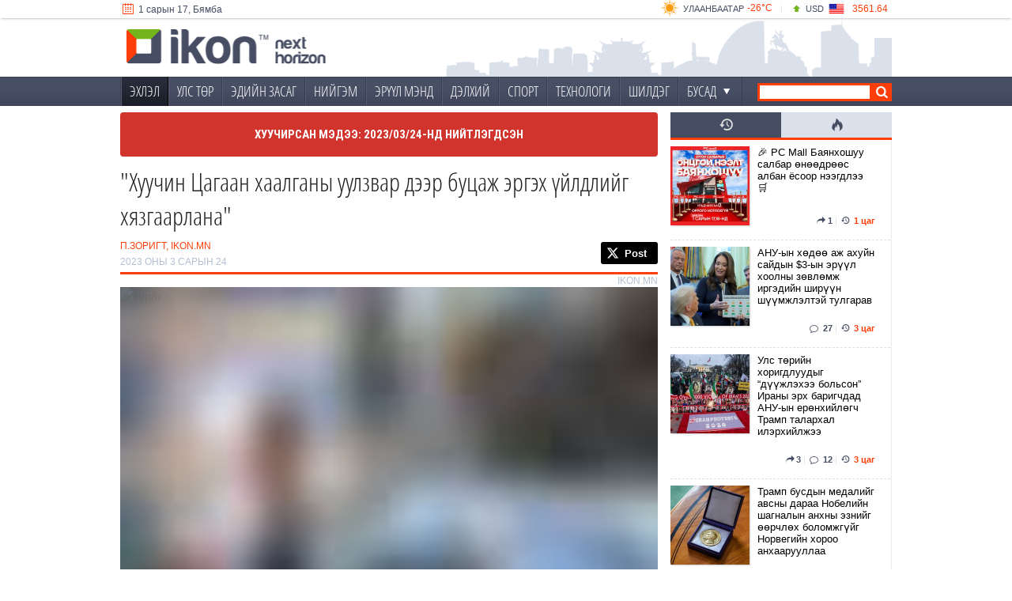

--- FILE ---
content_type: text/html; charset=utf-8
request_url: https://ikon.mn/n/2tkc
body_size: 12668
content:
<!DOCTYPE html>
<!--
  _ _  __           __  __ _  _ 
 (_) |/ /___ _ _   |  \/  | \| |
 | | ' </ _ \ ' \ _| |\/| | .` |
 |_|_|\_\___/_||_(_)_|  |_|_|\_|
-->
<html lang="en">
  <head>
    <link href="https://www.googletagmanager.com" rel="preconnect" crossorigin>
    <link href="https://content.ikon.mn" rel="preconnect" crossorigin>
    <link href="https://fonts.googleapis.com/" rel="preconnect" crossorigin>
    <link href="https://fonts.gstatic.com/" rel="preconnect" crossorigin>
    <link href="https://www.googletagmanager.com" rel="dns-prefetch" crossorigin>
    <link href="https://content.ikon.mn" rel="dns-prefetch" crossorigin>
    <link href="https://fonts.googleapis.com/" rel="dns-prefetch" crossorigin>
    <link href="https://fonts.gstatic.com/" rel="dns-prefetch" crossorigin>
    <link rel="preload" as="font" href="https://content.ikon.mn/fonts/fontello140520.woff" type="font/woff" crossorigin="anonymous" />
    <link rel="preload" as="font" href="https://content.ikon.mn/fonts/oscl.woff" type="font/woff" crossorigin="anonymous" />
    <link href='https://content.ikon.mn/favicon.ico' rel='icon'>
    <link rel="shortcut icon" href="https://content.ikon.mn/faviconit/favicon.ico">
    <link rel="icon" sizes="16x16 32x32 64x64" href="https://content.ikon.mn/faviconit/favicon.ico">
    <link rel="icon" type="image/png" sizes="196x196" href="https://content.ikon.mn/faviconit/favicon-192.png">
    <link rel="icon" type="image/png" sizes="160x160" href="https://content.ikon.mn/faviconit/favicon-160.png">
    <link rel="icon" type="image/png" sizes="96x96" href="https://content.ikon.mn/faviconit/favicon-96.png">
    <link rel="icon" type="image/png" sizes="64x64" href="https://content.ikon.mn/faviconit/favicon-64.png">
    <link rel="icon" type="image/png" sizes="32x32" href="https://content.ikon.mn/faviconit/favicon-32.png">
    <link rel="icon" type="image/png" sizes="16x16" href="https://content.ikon.mn/faviconit/favicon-16.png">
    <meta http-equiv="Content-Type" content="text/html; charset=UTF-8" />
    <meta name="viewport" content="width=device-width, initial-scale=1, maximum-scale=5">
    <meta content="01/17/2026 14:40:37" name="current-date" >
    <meta name="turbo-root" content="/">
    <meta name="turbo-prefetch" content="false">
    <link rel="stylesheet" href="https://content.ikon.mn/v2/assets/tw-74dd09331e7745704ace088e904ccacd2b44854e419c8f33cffdd579cdde41de.css" />
    <link rel="stylesheet" href="https://content.ikon.mn/v2/assets/application-e6527c714affe2a8df89a6d3c777104f39932a8334c5254b2eca43ff488874ba.css" />
    <script src="https://content.ikon.mn/v2/assets/application-0fff4e740d153cf411e22285a36263fb8eb49c4f378acd4db72b4af4357b65ff.js" defer="defer"></script>
    <meta name="csrf-param" content="authenticity_token" />
<meta name="csrf-token" content="9eSEnzXsyqflJvpZU6TmU7evXYNOPoQjKuzcAfFdKe_Z8NWzqOSUX3xHvs58K-SB0WxJl4pTPTVEr1yTvuLVSg" />
    
            <meta property="fb:app_id" content="1410230139213728" />
    <meta property="og:type" content="article"/>
    <meta property="og:title" content="&quot;Хуучин Цагаан хаалганы уулзвар дээр буцаж эргэх үйлдлийг хязгаарлана&quot;"/>
    <meta property="og:description" content="Замын хөдөлгөөний зохицуулалтад орох өөрчлөлтүүд."/>
    <meta property="og:locale" content="en_US"/>
    <meta property="og:site_name" content="ikon.mn"/>
    <meta property="og:updated_time" content="2023-03-25T08:29:57+08:00"/>
    <meta property="article:publisher" content="https://www.facebook.com/iKonNews" />
    <meta property="article:published_time" content="2023-03-24T17:35:00+08:00" />
    <meta property="article:modified_time" content="2023-03-25T08:29:57+08:00" />
      <meta property="og:url" content="https://ikon.mn/n/2tkc"/>
      <link rel="canonical" href="https://ikon.mn/n/2tkc" />
        <meta property="og:image" content="https://content.ikon.mn/news/2023/3/24/d28lml_Screen_Shot_2023-03-24_at_17_38.03_x974.jpg"/>
        <meta name="twitter:image" content="https://content.ikon.mn/news/2023/3/24/d28lml_Screen_Shot_2023-03-24_at_17_38.03_x974.jpg">
    <meta name="twitter:card" content="summary_large_image">
    <meta name="twitter:site" content="@ikonnews">
    <meta name="twitter:creator" content="@ikonnews">
    <meta name="twitter:title" content="&quot;Хуучин Цагаан хаалганы уулзвар дээр буцаж эргэх үйлдлийг хязгаарлана&quot;">
    <meta name="twitter:description" content="Замын хөдөлгөөний зохицуулалтад орох өөрчлөлтүүд.">

      <title>“Хуучин Цагаан хаалганы уулзвар дээр буцаж эргэх үйлдлийг хязгаарлана“</title>
    <meta content="Замын хөдөлгөөний зохицуулалтад орох өөрчлөлтүүд." name="description" />
    <meta name="author" content="П.Зоригт, IKON.MN">
    <meta name="turbo-cache-control" content="no-cache">

  <link rel="stylesheet" href="https://content.ikon.mn/v2/assets/news-3a98b1cc935aa1651c54dc8efb28d0f961a898814e67c7efefd5ebb1f2d9f4a1.css" />
  <link rel="stylesheet" href="https://content.ikon.mn/v2/assets/list-9e8cc6540b02827bfa71ecc286931128285de57093c4b27ce74b9974187315f5.css" />

    
      <script>
    var mbnr = [{"mobile":"https://content.ikon.mn/raw/2026/1/8/18713/800x400.jpg","linkurl":"https://www.tdbm.mn/mn/retail/bagc-buteegdekhuun/happyfamilybagts"},{"mobile":"https://content.ikon.mn/raw/2026/1/15/18719/Ikon_banner_800_400.jpg","linkurl":"https://itstore.mn/"}];
  </script>

    <script async src="https://www.googletagmanager.com/gtag/js?id=G-WS3PMXLKNE"></script>
<script>
  window.dataLayer = window.dataLayer || [];
  function gtag(){dataLayer.push(arguments);}
  gtag('js', new Date());

  gtag('config', 'G-WS3PMXLKNE');
</script>
  </head>
  <body>
    <div id='transition_banners'>
</div>

    <div data-controller="menu async">
      <div class="ikfixedwrapper" data-controller="daily">
  <div class="hdaily">
    <div class="icontainer" >
      <div class="idaily">
  <div class="idailyl">
    <div class="idailycalendar">
        <ul class="ikonroller">
          <li>
            <span class='cldr ikon-calendar-1'></span> 1 сарын 17, Бямба
          </li>
        </ul>
    </div>
  </div>
  <div class="idailyr">
    <div class="idailyweather" data-action="mouseover->daily#mover mouseout->daily#mout" data-daily-url-param="/wetter/popup">
      <ul class="ikonroller" data-roller-target="list" data-roller-delay-value="6200" data-roller-interval-value="7000" data-controller="roller">
          <li>
            <div class="idwname">
              <span><a href="/wetter">-26&deg;C</a></span>
              <a href="/wetter">Улаанбаатар</a>
              <div class="idwcond"><img loading="lazy" alt="weather" src="https://content.ikon.mn/ikon/images/weather/conds/s32.png" /></div>
            </div>
          </li>
          <li>
            <div class="idwname">
              <span><a href="/wetter">-29&deg;C</a></span>
              <a href="/wetter">Дархан</a>
              <div class="idwcond"><img loading="lazy" alt="weather" src="https://content.ikon.mn/ikon/images/weather/conds/s32.png" /></div>
            </div>
          </li>
          <li>
            <div class="idwname">
              <span><a href="/wetter">-25&deg;C</a></span>
              <a href="/wetter">Эрдэнэт</a>
              <div class="idwcond"><img loading="lazy" alt="weather" src="https://content.ikon.mn/ikon/images/weather/conds/s32.png" /></div>
            </div>
          </li>
      </ul>
    </div>
    <div class="idsep">
      |
    </div>
    <div class="idailyexchange" data-action="mouseover->daily#mover mouseout->daily#mout" data-daily-url-param="/xrates/popup">
      <ul class="ikonroller" data-roller-target="list" data-roller-delay-value="7600" data-roller-interval-value="7000" data-controller="roller">
          <li>
            <div class="ideicon">
              <span class="up"></span>
            </div>
            <div class="idename">
              <a href="/xrates">USD</a>
            </div>
            <div class="ideflag">
              <img alt="Зураг" loading="lazy" src="https://content.ikon.mn/ikon/images/xrates/flat/USD.png" height="20" width="20" />
            </div>
            <div class="idevalue">
              <a href="/xrates">3561.64</a>
            </div>
          </li>
          <li>
            <div class="ideicon">
              <span class="up"></span>
            </div>
            <div class="idename">
              <a href="/xrates">EUR</a>
            </div>
            <div class="ideflag">
              <img alt="Зураг" loading="lazy" src="https://content.ikon.mn/ikon/images/xrates/flat/EUR.png" height="20" width="20" />
            </div>
            <div class="idevalue">
              <a href="/xrates">4135.78</a>
            </div>
          </li>
          <li>
            <div class="ideicon">
              <span class="up"></span>
            </div>
            <div class="idename">
              <a href="/xrates">CNY</a>
            </div>
            <div class="ideflag">
              <img alt="Зураг" loading="lazy" src="https://content.ikon.mn/ikon/images/xrates/flat/CNY.png" height="20" width="20" />
            </div>
            <div class="idevalue">
              <a href="/xrates">511.13</a>
            </div>
          </li>
      </ul>
    </div>
  </div>
</div>

    </div>
  </div>
  <div class="smallheader">
    <div class="mhmenu">
  <div class="ssbuttonmenu" data-action="click->menu#showSidebar">
    <span class="ikon-menu">
    </span>
  </div>
  <a href="/" class="sslogo" aria-label="home"></a>
      <div class="ssbutton">
        <span class="ikon-search"></span>
        <a href="/msearch" aria-label="search"></a>
      </div>
      <div class="ssbutton">
        <svg viewBox="0 0 24 24" aria-hidden="true" style="width: 25px; display: inline-block;margin-top: -4px;">
          <g>
            <path style="fill:#ffffff;" d="M18.244 2.25h3.308l-7.227 8.26 8.502 11.24H16.17l-5.214-6.817L4.99 21.75H1.68l7.73-8.835L1.254 2.25H8.08l4.713 6.231zm-1.161 17.52h1.833L7.084 4.126H5.117z">
            </path>
          </g>
        </svg>
        <a href="http://www.twitter.com/@iKonNews" target="_blank" rel="noreferrer" aria-label="twitter"></a>
      </div>
      <div class="ssbutton">
        <span class="ikon-facebook">
        </span>
        <a href="http://www.facebook.com/iKonNews" target="_blank" rel="noreferrer" aria-label="facebook"></a>
      </div>
</div>
<div class="msmenu" data-menu-target="sidebar" data-action="click@window->menu#clickOutside">
  <div>
    <div class="ssbuttonmenu" data-action="click->menu#hideSidebar">
      <span class="ikon-left-open">
      </span>
    </div>
    <a href="/" class="sslogo" aria-label="home">
    </a>
  </div>
  <div class="msmsidebar" data-controller="content-loader" data-content-loader-url-value="/mmenu" data-content-loader-lazy-loading-value="">
    <div style="padding: 20px; color:#fdfdfd;">Уншиж байна ...</div>
  </div>
</div>

  </div>
  <div class="icontainer ofhidden">
    <div data-daily-target="extension" class="hidess daily_extended slide-up">
      <iframe title="нэмэлт мэдээлэл харуулах" scrolling="no" frameborder="0" height="160" width="100%" data-action="mouseover->daily#mover mouseout->daily#mout" data-daily-target="frame">
      </iframe>
    </div>
  </div>
</div>

      <div id="header">
  <div class="hdheight">
  </div>
  <div class="hbody">
    <div class="icontainer">
            <div class="silhouette">
              <a href="/" class="alogo" aria-label="home" style="border:0;">
              </a>
              
            </div>
    </div>
  </div>
      
<div class="hmenu">
  <div class="icontainer">
    <div class="inavbar">
      <ul class="imenu ifont">
        <li class="active" id="mm0" data-tag="home" data-menu-target="item"><a href="/">ЭХЛЭЛ</a></li>
              <li id="mm1" data-tag="1" data-menu-target="item"><a href="/l/1">УЛС ТӨР</a></li>
              <li id="mm2" data-tag="2" data-menu-target="item"><a href="/l/2">ЭДИЙН ЗАСАГ</a></li>
              <li id="mm3" data-tag="3" data-menu-target="item"><a href="/l/3">НИЙГЭМ</a></li>
              <li id="mm16" data-tag="16" data-menu-target="item"><a href="/l/16">ЭРҮҮЛ МЭНД</a></li>
              <li id="mm4" data-tag="4" data-menu-target="item"><a href="/l/4">ДЭЛХИЙ</a></li>
              <li id="mm5" data-tag="5" data-menu-target="item"><a href="/l/5">СПОРТ</a></li>
              <li id="mm7" data-tag="7" data-menu-target="item"><a href="/l/7">ТЕХНОЛОГИ</a></li>
        <li id="mm_top_news" data-menu-target="item" data-tag="top"><a href="/tops">ШИЛДЭГ</a></li>
        <li><span class="dropdown" data-menu-target="button" data-action="click->menu#showOther">Бусад<span class="ikon-down-dir-small"></span></span></li>
      </ul>
      <form class="searchform" action="/search" method="get">
        <div class="isearch">
          <input type="text" aria-label="search" name="q" /><span class="isearchbutton"></span>
        </div>
      </form>
    </div>
  </div>
</div>
<div class="icontainer">
  <div class="mmextra ikhidden" data-controller="content-loader" data-content-loader-url-value="/emenu" data-content-loader-lazy-loading-value="" data-menu-target="other">
    <div style="padding: 20px; color:#fdfdfd;">Уншиж байна ...</div>
  </div>
</div>

</div>

      <div class="corecontainer">
        <div id="wrapper" tr="0" at="npIcS2iCL1CXAb_fGtz5uVEXoDuhu3Ra3o0Sv2qm8Yqyhk1n9YpxqA5g-0g1U_trN9S0L2XWzUywzpItJRkNLw">
          
          <div class="icontainer" data-controller="lzimage lziframe">
              
            <div class="icolumn">
    <div class="iconc">
      
      
      <div class="inews" data-controller="news" data-action="photoslide@window->news#photoslide" data-async-target="async" data-async="news_controller">
          <div style="border-radius: 4px;font-weight: bold;font-family: Roboto Condensed, sans-serif;padding: 16px 8px;background-color: #D0342C;text-transform: uppercase;color:#fff;font-size: 15px; line-height: 24px;text-align: center;">
    ХУУЧИРСАН МЭДЭЭ: 2023/03/24-НД НИЙТЛЭГДСЭН
  </div>

        <h1>
  &quot;Хуучин Цагаан хаалганы уулзвар дээр буцаж эргэх үйлдлийг хязгаарлана&quot;
</h1>
<div class="iauthor">
  <div class="name">
    П.Зоригт, IKON.MN
  </div>
  <div class="time " rawdate="03/24/2023 17:35:00">
    2023 оны 3 сарын 24
  </div>
  <div class="socialtopbar">
    <div class="social_share" data-async-target="fbsdk" data-controller="socialshare"
  data-socialshare-url-value="https://www.ikon.mn/n/2tkc"
  data-socialshare-text-value="%22%D0%A5%D1%83%D1%83%D1%87%D0%B8%D0%BD%20%D0%A6%D0%B0%D0%B3%D0%B0%D0%B0%D0%BD%20%D1%85%D0%B0%D0%B0%D0%BB%D0%B3%D0%B0%D0%BD%D1%8B%20%D1%83%D1%83%D0%BB%D0%B7%D0%B2%D0%B0%D1%80%20%D0%B4%D1%8D%D1%8D%D1%80%20%D0%B1%D1%83%D1%86%D0%B0%D0%B6%20%D1%8D%D1%80%D0%B3%D1%8D%D1%85%20%D2%AF%D0%B9%D0%BB%D0%B4%D0%BB%D0%B8%D0%B9%D0%B3%20%D1%85%D1%8F%D0%B7%D0%B3%D0%B0%D0%B0%D1%80%D0%BB%D0%B0%D0%BD%D0%B0%22">
  <div class="fb-like" 
    data-href="https://ikon.mn/n/2tkc" 
    data-width=""
    data-layout="button_count"
    data-action="like" 
    data-size="large"  
    data-share="true">
  </div>
  <div class="ikon-share-twitter2" data-action="click->socialshare#tweet">
    <div class="logo">
      <svg viewBox="0 0 24 24" aria-hidden="true" style="width: 16px; display: inline-block;margin:-5px 4px 0px -5px;">
        <g>
          <path style="fill:#ffffff;" d="M18.244 2.25h3.308l-7.227 8.26 8.502 11.24H16.17l-5.214-6.817L4.99 21.75H1.68l7.73-8.835L1.254 2.25H8.08l4.713 6.231zm-1.161 17.52h1.833L7.084 4.126H5.117z">
          </path>
        </g>
      </svg>
    </div>
    Post
  </div>
</div>

  </div>
</div>
<div class="itype">
  iKon.MN
</div>

        <div class="icontent">
          
    <div class="ikonmedia margin-bottom16" da="zoom">
      <img alt="Зураг" src="https://content.ikon.mn/news/2023/3/24/d28lml_Screen_Shot_2023-03-24_at_17_38.03_ph.jpg" class="thumb">
      <img alt="зураг" class="ikonlazy" data-src="https://content.ikon.mn/news/2023/3/24/d28lml_Screen_Shot_2023-03-24_at_17_38.03_x974.jpg" data-action="zoom">
      <div class="ikonarsave" style="padding-bottom: 66.72845227062095%;"></div>
        <div class="ikcaption">
          Гэрэл зургийг MPA агентлагийн онцгой зөвшөөрөлтэйгөөр ашиглав
        </div>
    </div>


  <p>Улаанбаатарын авто замын түгжрэлтэй холбоотойгоор&nbsp;Замын&nbsp;хөдөлгөөний удирдлагын төвөөс мэдээлэл өгөв.&nbsp;</p>

<p>Нийслэлийн Засаг даргын зөвлөлийн хурлаар гарсан шийдвэртэй холбоотойгоор авто замын түгжрэлийг бууруулах зорилгоор Нарны хороолол орчим, ТЭЦ-4, Саппорогийн урд уулзварын хөдөлгөөнийг нэг чигт оруулах болсон аж. Түүнчлэн буцаж эргэх хөдөлгөөнөөс үүдэлтэй түгжрэл нэмэгдэж байгаа учраас дараах зохицуулалтыг хийхээр болжээ.&nbsp;</p>

<div>
<div class="ikon-block-container">
<p>Тодруулбал,</p>

<ul>
	<li>Буцаж эргэх хөдөлгөөнөөс шалтгаалж түгжирдэг учраас Чингисийн өргөн чөлөө, Цагаан хаалганы уулзвар дээр буцаж эргэх үйлдлийг хязгаарлана.</li>
	<li>Механик Тээврийн Сургууль (МТС), Хараагүйчүүдийн төвийн замд буцаж&nbsp;эргэх нь их. Тиймээс энэ уулзвар дээр буцаж эргэх маршрутыг өөрчлөхөөр болсон байна. Гэхдээ зүүн эргэхийг хориглоогүй.</li>
</ul>
</div>

<div class="idrag" contenteditable="false"><script>var items_406898 = [{              src: 'https://content.ikon.mn/news/2023/3/24/rge1yb_Screen_Shot_2023-03-24_at_17_04.52_x974.jpg',              w: 1734,              h: 1030,							subHtml: ''          },{              src: 'https://content.ikon.mn/news/2023/3/24/iblwxh_Screen_Shot_2023-03-24_at_17_01.02_x974.jpg',              w: 1742,              h: 998,							subHtml: ''          }];</script>
<div class="ikong ikonpslide">
<div class="ikong__col ikong__col--1-of-2 ikong__col--m-1-of-2 ikong__col--s-1-of-2 ikong__col--xs-1-of-2 ikonpslide-item"><img onclick="ikonpslide(items_406898, 0);" src="https://content.ikon.mn/news/2023/3/24/rge1yb_Screen_Shot_2023-03-24_at_17_04.52_h450.jpg" style="max-width:100%;border: 1px solid #dadada;" /></div>

<div class="ikong__col ikong__col--1-of-2 ikong__col--m-1-of-2 ikong__col--s-1-of-2 ikong__col--xs-1-of-2 ikonpslide-item"><img onclick="ikonpslide(items_406898, 1);" src="https://content.ikon.mn/news/2023/3/24/iblwxh_Screen_Shot_2023-03-24_at_17_01.02_h450.jpg" style="max-width:100%;border: 1px solid #dadada;" /></div>
</div>
</div>

<p><strong>ЗХУТ-ийн Хөдөлгөөн зохицуулалт хяналтын хэлтсийн дарга Н.Намуу</strong> &quot;Замын хөдөлгөөний удирдлагын төв болон Тээврийн Цагдаагийн алба 24 цагийн турш хөдөлгөөний зохицуулалт хийдэг. Гэрэл дохиогоор хөдөлгөөн зохицуулж байгаа тоог долоо хоногийн дунджаар танилцуулъя.&nbsp;</p>
</div>

<p>Тухайлбал, МТС нь 867 буюу маш өндөр үзүүлэлттэй.&nbsp;Энхтайваны өргөн чөлөө, Чингисийн өргөн чөлөө зэрэг уулзваруудаас машины массыг оруулж ирэхийн тулд энэ их таталтыг хийгээд байгаа юм.&nbsp;</p>

<p>Үүнээс шалтгаалж МТС баруун тал болох Говийн зам, 19-ийн ард талын замын уулзварын нэвтрүүлэх чадвар бага учраас түгжрэл саатал бий болдог. Улмаар&nbsp;уулзварын голд хөдөлгөөн зохицуулж байгаа цагдаа буруу зохицуулалт хийж байна гэдэг хар төрүүлдэг.</p>

<p>Буцаж эргэх хөдөлгөөн зохицуулалтыг яаж хийж болох вэ, буцаж эргэх зорилго юу юм бэ гэдэг дээр судалгаа хийж үзсэн.&nbsp;Судалгаанаас харахад, урагшаа хөдөлгөөн шингээж явсаар Баруун дөрвөн зам, Өгөөж,&nbsp;Нарны гүүр, МТС&nbsp;руу 2,000 машин орж ирээд 882 машин урагшаа чигээрээ гардаг.</p>

<p>Бусад хөдөлгөөн нь зүүн буюу буцаж эргэж байгаа гэсэн үг. Үүнээс үүдэн&nbsp;хотын төвийн хөдөлгөөнийг гаргаж чадахгүй, уулзвар дээр хүлээлтийн хугацаа үүсэх асуудал гараад байгаа&quot; хэмээн мэдээлэв.&nbsp;</p>

<p>МТС-ийн&nbsp;уулзвар дээр буцаж эргэх гарц, орцуудын гаралтын эзлэх хувь:<span style="font-size:12.0pt"><span style="font-family:&quot;Calibri&quot;,sans-serif"> </span></span></p>

<ul>
	<li>Нарны гүүрнээс 1,402 автомашин/цаг гарч ирээд түүний 10 хувь нь тухайн уулзвар дээр буцаж эргэж байна</li>
	<li>Алтай хотхоноос 258 тээврийн хэрэгсэл буюу нийт гарч буй автомашины 55 хувийг буцаж эргэх үйлдэл эзлээд байгаа юм.</li>
</ul>

<div class="ikonmedia margin-bottom16" contenteditable="false" da="zoom"><img class="thumb" src="https://content.ikon.mn/news/2023/3/24/3r96vl_42B195D9-DCC9-4A96-9095-9A1B960CA4B9_ph.jpg" /> <img alt="зураг" class="ikonlazy" data-action="zoom" data-src="https://content.ikon.mn/news/2023/3/24/3r96vl_42B195D9-DCC9-4A96-9095-9A1B960CA4B9_x974.jpg" />
<div class="ikonarsave" style="font-size: 0;line-height: 0;padding-bottom: 66.66666666666666%;">&nbsp;</div>

<div class="ikcaption">Гэрэл зургийг MPA агентлагийн онцгой зөвшөөрөлтэйгөөр ашиглав</div>
</div>

<p><strong>Үргэлжлүүлэн </strong>&quot;Энэхүү буцаж эргэх үйлдэл нь хаашаа очиж байгаа талаарх судалгааг хийсэн. Үүнээс харахад Нарны гүүрнээс 20 хувь нь хотын төвөөс гараад уулзвар дээр буцаж эргэдэг. Бусад орц гарцаас 544 тээврийн хэрэгсэл буюу 80 орчим хувь нь буцаж эргээд байгаа юм.</p>

<p>Түүнчлэн Алтай хотхоны оршин суугчид хүүхдээ хүргэж өгөхийн тулд өглөө, оройн ачааллын үеэр буцаж эргэдэг. Буцаж эргэх үйлдэл нь бусад хөдөлгөөнийг огтлолцуулж, аюулгүй байдал хангахгүйгээс шалтгаалж маш их эрсдэл үүсээд байна.&nbsp;</p>

<p>Иймд&nbsp;Алтай хотхонд шинээр замын тэмдэг тэмдэглэгээний ажлууд хийгдэж байгаа. Алтай хотхоны оршин суугчид хүүхдээ сургуульд хүргэхийн тулд уулзварын голд буцаж эргэхгүй, нийтийн эрх ашгийг хөндөхгүйгээр зарим зохицуулалтыг хийж байна.&nbsp;</p>

<p>Нарны гүүрний доод талын буцаж эргэх хөдөлгөөнийг нэг чигийн хөдөлгөөнтэй болгож байгаа. Ингэснээр сургууль руугаа хүүхдүүдээ аюулгүй хүргэж өгөх боломж бүрдэнэ. Улаанбаатар хотын түгжрэлд нөлөөлөөд буй ганц гогцоо нь Алтай хотхон орчимд байна гэдгийг хараад судалгаанд суурилж зохицуулалт хийж байгаа&quot; гэв.&nbsp;</p>

<div class="idrag" contenteditable="false"><script>var items_924208 = [{              src: 'https://content.ikon.mn/news/2023/3/24/2e1k6l_Screen_Shot_2023-03-24_at_17_10.26_x974.jpg',              w: 1904,              h: 1028,							subHtml: ''          },{              src: 'https://content.ikon.mn/news/2023/3/24/73cg8a_Screen_Shot_2023-03-24_at_17_09.56_x974.jpg',              w: 1846,              h: 994,							subHtml: ''          },{              src: 'https://content.ikon.mn/news/2023/3/24/o3sx4p_Screen_Shot_2023-03-24_at_17_07.21_x974.jpg',              w: 1822,              h: 1016,							subHtml: ''          },{              src: 'https://content.ikon.mn/news/2023/3/24/2b3zhi_Screen_Shot_2023-03-24_at_17_06.55_x974.jpg',              w: 1864,              h: 1012,							subHtml: ''          },{              src: 'https://content.ikon.mn/news/2023/3/24/kjrjf3_Screen_Shot_2023-03-24_at_17_06.25_x974.jpg',              w: 1758,              h: 990,							subHtml: ''          },{              src: 'https://content.ikon.mn/news/2023/3/24/408dm0_Screen_Shot_2023-03-24_at_17_06.08_x974.jpg',              w: 1560,              h: 942,							subHtml: ''          }];</script>
<div class="ikong ikonpslide">
<div class="ikong__col ikong__col--1-of-3 ikong__col--m-1-of-3 ikong__col--s-1-of-2 ikong__col--xs-1-of-2 ikonpslide-item"><img onclick="ikonpslide(items_924208, 0);" src="https://content.ikon.mn/news/2023/3/24/2e1k6l_Screen_Shot_2023-03-24_at_17_10.26_h450.jpg" style="max-width:100%;border: 1px solid #dadada;" /></div>

<div class="ikong__col ikong__col--1-of-3 ikong__col--m-1-of-3 ikong__col--s-1-of-2 ikong__col--xs-1-of-2 ikonpslide-item"><img onclick="ikonpslide(items_924208, 1);" src="https://content.ikon.mn/news/2023/3/24/73cg8a_Screen_Shot_2023-03-24_at_17_09.56_h450.jpg" style="max-width:100%;border: 1px solid #dadada;" /></div>

<div class="ikong__col ikong__col--1-of-3 ikong__col--m-1-of-3 ikong__col--s-1-of-2 ikong__col--xs-1-of-2 ikonpslide-item"><img onclick="ikonpslide(items_924208, 2);" src="https://content.ikon.mn/news/2023/3/24/o3sx4p_Screen_Shot_2023-03-24_at_17_07.21_h450.jpg" style="max-width:100%;border: 1px solid #dadada;" /></div>

<div class="ikong__col ikong__col--1-of-3 ikong__col--m-1-of-3 ikong__col--s-1-of-2 ikong__col--xs-1-of-2 ikonpslide-item"><img onclick="ikonpslide(items_924208, 3);" src="https://content.ikon.mn/news/2023/3/24/2b3zhi_Screen_Shot_2023-03-24_at_17_06.55_h450.jpg" style="max-width:100%;border: 1px solid #dadada;" /></div>

<div class="ikong__col ikong__col--1-of-3 ikong__col--m-1-of-3 ikong__col--s-1-of-2 ikong__col--xs-1-of-2 ikonpslide-item"><img onclick="ikonpslide(items_924208, 4);" src="https://content.ikon.mn/news/2023/3/24/kjrjf3_Screen_Shot_2023-03-24_at_17_06.25_h450.jpg" style="max-width:100%;border: 1px solid #dadada;" /></div>

<div class="ikong__col ikong__col--1-of-3 ikong__col--m-1-of-3 ikong__col--s-1-of-2 ikong__col--xs-1-of-2 ikonpslide-item"><img onclick="ikonpslide(items_924208, 5);" src="https://content.ikon.mn/news/2023/3/24/408dm0_Screen_Shot_2023-03-24_at_17_06.08_h450.jpg" style="max-width:100%;border: 1px solid #dadada;" /></div>
</div>
</div>



<div class="rounded-md bg-yellow-50 p-4 fira-sans" id="copyright">
  <div class="flex">
    <div class="flex-shrink-0">
      <svg class="h-5 w-5 text-yellow-400" viewBox="0 0 20 20" fill="currentColor" aria-hidden="true">
        <path fill-rule="evenodd" d="M8.485 2.495c.673-1.167 2.357-1.167 3.03 0l6.28 10.875c.673 1.167-.17 2.625-1.516 2.625H3.72c-1.347 0-2.189-1.458-1.515-2.625L8.485 2.495zM10 5a.75.75 0 01.75.75v3.5a.75.75 0 01-1.5 0v-3.5A.75.75 0 0110 5zm0 9a1 1 0 100-2 1 1 0 000 2z" clip-rule="evenodd" />
      </svg>
    </div>
    <div class="ml-3">
      <div class="text-sm font-medium text-yellow-800">Анхааруулга</div>
      <div class="mt-2 text-sm text-yellow-700">
        <p class="italic">Хэвлэл мэдээллийн байгууллагууд (Телевиз, Радио, Social болон Вэб хуудаснууд) манай мэдээллийг аливаа хэлбэрээр <b>бүрэн ба хэсэгчлэн авч ашиглах хориотой</b> ба зөвхөн зөвшилцсөн тохиолдолд эх сурвалжийг (ikon.mn) дурдах замаар ашиглах ёстойг анхаарна уу!</p>
      </div>
    </div>
  </div>
</div>

        </div>
      </div>
      
      <div class="fb_share_article">
  <table border="0" cellspacing="10" cellpadding="10" width="100%">
    <tr>
      <td valign="middle" width="100" align="right">
        <div class="fb-like" data-href="https://ikon.mn/n/2tkc" data-layout="button_count" data-action="like" data-size="large" data-share="true"></div>
      </td>
    </tr>
  </table>
</div>


      <div class="social_share" data-controller="socialshare"
  data-socialshare-url-value="https://www.ikon.mn/n/2tkc"
  data-socialshare-text-value="%22%D0%A5%D1%83%D1%83%D1%87%D0%B8%D0%BD%20%D0%A6%D0%B0%D0%B3%D0%B0%D0%B0%D0%BD%20%D1%85%D0%B0%D0%B0%D0%BB%D0%B3%D0%B0%D0%BD%D1%8B%20%D1%83%D1%83%D0%BB%D0%B7%D0%B2%D0%B0%D1%80%20%D0%B4%D1%8D%D1%8D%D1%80%20%D0%B1%D1%83%D1%86%D0%B0%D0%B6%20%D1%8D%D1%80%D0%B3%D1%8D%D1%85%20%D2%AF%D0%B9%D0%BB%D0%B4%D0%BB%D0%B8%D0%B9%D0%B3%20%D1%85%D1%8F%D0%B7%D0%B3%D0%B0%D0%B0%D1%80%D0%BB%D0%B0%D0%BD%D0%B0%22">
  <div class="ikon-share-twitter" data-action="click->socialshare#tweet">
    <span class="logo"></span>
    <span class="count">ЖИРГЭХ</span>
    <span class="message">ЖИРГЭХ</span>
  </div>
  <div href="javascript:void(0);" class="ikon-share-facebook" data-action="click->socialshare#fb">
    <span class="logo"></span>
    <span class="count">0</span>
    <span class="message">ХУВААЛЦАХ</span>
  </div>
</div>

        <div id="ikon_reaction_container" data-controller="content-loader" data-content-loader-url-value="/reaction/131628">
  </div>

      
          <div id="ikon-comments" data-controller="content-loader" data-content-loader-url-value="/c/131628?tp=news" data-content-loader-load-scripts-value="true">
    </div>

    </div>
    <div class="iconsr hidess">
      

<div class="lmcontainer " data-controller="newslist" data-newslist-nid-value="131628">
  <div class="lmntabs">
    <div class="active" data-newslist-target="last" data-newslist-type-param="last" data-action="click->newslist#change">
      <span class="ikon-back-in-time" style="font-size:18px;"></span>
    </div>
    <div data-newslist-target="most" data-newslist-type-param="most" data-action="click->newslist#change">
      <span class="ikon-fire" style="font-size:18px;"></span>
    </div>
  </div>
  <div data-newslist-target="list" class="lmnc ">
        <div id="lmli166916" class="newsitem" >
  <div class="nlimg">
      <img alt="Зураг" style="height: 100px;width: 100px;" src="https://content.ikon.mn/news/2026/1/17/t8ox20_FACEBOOK_THUMBNAIL_x100.jpg" >
    <a tg="_blank" aria-label="news" href="/n/3ksk"></a>
  </div>
  <div class="nldesc">
    <div class="nltitle">
      <a tg="_blank" href="/n/3ksk">🎉 PC Mall Баянхошуу салбар өнөөдрөөс албан ёсоор нээгдлээ 🛒</a>
    </div>
    <div class="nlindicator">
</div>

    <div class="dtime">
    <span class="ikon-share">1</span> |
  <span class="ikon-back-in-time" >
    <span>1 цаг</span>
  </span>
</div>

    <div class="rn_reading">
    </div>
  </div>
</div>

    <div id="lmli166915" class="newsitem" >
  <div class="nlimg">
      <img alt="Зураг" style="height: 100px;width: 100px;" src="https://content.ikon.mn/news/2026/1/17/8uiuo2_brooke_rollins_x100.jpg" >
    <a tg="_blank" aria-label="news" href="/n/3ksj"></a>
  </div>
  <div class="nldesc">
    <div class="nltitle">
      <a tg="_blank" href="/n/3ksj">АНУ-ын хөдөө аж ахуйн сайдын $3-ын эрүүл хоолны зөвлөмж иргэдийн ширүүн шүүмжлэлтэй тулгарав</a>
    </div>
    <div class="nlindicator">
</div>

    <div class="dtime">
    <a tg="_blank" href="/n/3ksj#ikcomments">
      <span class="ikon-comment-empty">
        27
      </span>
</a>    |
  <span class="ikon-back-in-time" >
    <span>3 цаг</span>
  </span>
</div>

    <div class="rn_reading">
    </div>
  </div>
</div>

    <div id="lmli166914" class="newsitem" >
  <div class="nlimg">
      <img alt="Зураг" style="height: 100px;width: 100px;" src="https://content.ikon.mn/news/2026/1/17/8bvpf8_2026-01-17T001248Z_515333162_RC2M2JAFL2UG_RTRMADP_3_IRAN-ECONOMY-PROTESTS-USA_x100.jpg" >
    <a tg="_blank" aria-label="news" href="/n/3ksi"></a>
  </div>
  <div class="nldesc">
    <div class="nltitle">
      <a tg="_blank" href="/n/3ksi">Улс төрийн хоригдлуудыг “дүүжлэхээ больсон” Ираны эрх баригчдад АНУ-ын ерөнхийлөгч Трамп талархал илэрхийлжээ</a>
    </div>
    <div class="nlindicator">
</div>

    <div class="dtime">
    <span class="ikon-share">3</span> |
    <a tg="_blank" href="/n/3ksi#ikcomments">
      <span class="ikon-comment-empty">
        12
      </span>
</a>    |
  <span class="ikon-back-in-time" >
    <span>3 цаг</span>
  </span>
</div>

    <div class="rn_reading">
    </div>
  </div>
</div>

    <div id="lmli166912" class="newsitem" >
  <div class="nlimg">
      <img alt="Зураг" style="height: 100px;width: 100px;" src="https://content.ikon.mn/news/2026/1/17/m86iuf_nobel_peace_medal_x100.jpg" >
    <a tg="_blank" aria-label="news" href="/n/3ksg"></a>
  </div>
  <div class="nldesc">
    <div class="nltitle">
      <a tg="_blank" href="/n/3ksg">Трамп бусдын медалийг авсны дараа Нобелийн шагналын анхны эзнийг өөрчлөх боломжгүйг Норвегийн хороо анхаарууллаа</a>
    </div>
    <div class="nlindicator">
</div>

    <div class="dtime">
    <span class="ikon-share">15</span> |
    <a tg="_blank" href="/n/3ksg#ikcomments">
      <span class="ikon-comment-empty">
        13
      </span>
</a>    |
  <span class="ikon-back-in-time" >
    <span>4 цаг</span>
  </span>
</div>

    <div class="rn_reading">
    </div>
  </div>
</div>

      
    <div id="lmli166911" class="newsitem" >
  <div class="nlimg">
      <img alt="Зураг" style="height: 100px;width: 100px;" src="https://content.ikon.mn/news/2026/1/17/dr7gov_2026-01-16T210608Z_1784315804_RC2E2JAEXN89_RTRMADP_3_USA-TRUMP-GREENLAND-MILITARY_x100.jpg" >
    <a tg="_blank" aria-label="news" href="/n/3ksf"></a>
  </div>
  <div class="nldesc">
    <div class="nltitle">
      <a tg="_blank" href="/n/3ksf">Гринланд арлыг АНУ-д нэгтгэхийг дэмжихгүй байгаа улсуудыг худалдааны татвараар шийтгэхээ Трамп анхааруулав</a>
    </div>
    <div class="nlindicator">
</div>

    <div class="dtime">
    <span class="ikon-share">10</span> |
    <a tg="_blank" href="/n/3ksf#ikcomments">
      <span class="ikon-comment-empty">
        44
      </span>
</a>    |
  <span class="ikon-back-in-time" >
    <span>5 цаг</span>
  </span>
</div>

    <div class="rn_reading">
    </div>
  </div>
</div>

    <div id="lmli166913" class="newsitem" >
  <div class="nlimg">
      <img alt="Зураг" style="height: 100px;width: 100px;" src="https://content.ikon.mn/news/2026/1/17/cg2u6h_IMG_1819_x100.jpg" >
    <a target="_blank" aria-label="news" href="/n/3ksh"></a>
  </div>
  <div class="nldesc">
    <div class="nltitle">
      <a target="_blank" href="/n/3ksh">ФОТО: Залуу арслангуудын манлайлсан "холимог одод"</a>
    </div>
    <div class="nlindicator">
      <span class="ikon-picture ind">
      </span>
</div>

    <div class="dtime">
    <span class="ikon-share">8</span> |
    <a target="_blank" href="/n/3ksh#ikcomments">
      <span class="ikon-comment-empty">
        4
      </span>
</a>    |
  <span class="ikon-back-in-time" >
    <span>5 цаг</span>
  </span>
</div>

    <div class="rn_reading">
    </div>
  </div>
</div>

    <div id="lmli166910" class="newsitem" >
  <div class="nlimg">
      <img alt="Зураг" style="height: 100px;width: 100px;" data-lzimage-target="image" src="https://content.ikon.mn/ikon/images/default.png" data-src="https://content.ikon.mn/news/2025/10/1/3ulvy0__PA_3386_x100.jpg" >
    <a tg="_blank" aria-label="news" href="/n/3kse"></a>
  </div>
  <div class="nldesc">
    <div class="nltitle">
      <a tg="_blank" href="/n/3kse">Эрчим хүчний сайд асан Н.Тавинбэхийг саатуулан, шалгаж эхэлжээ</a>
    </div>
    <div class="nlindicator">
</div>

    <div class="dtime">
    <span class="ikon-share">82</span> |
    <a tg="_blank" href="/n/3kse#ikcomments">
      <span class="ikon-comment-empty">
        38
      </span>
</a>    |
  <span class="ikon-back-in-time" >
    19 цаг
  </span>
</div>

    <div class="rn_reading">
    </div>
  </div>
</div>

    <div id="lmli166909" class="newsitem" >
  <div class="nlimg">
      <img alt="Зураг" style="height: 100px;width: 100px;" data-lzimage-target="image" src="https://content.ikon.mn/ikon/images/default.png" data-src="https://content.ikon.mn/news/2026/1/16/9as1wv_739b7a24-87fa-4361-b939-1e58cd37fe12_x100.jpg" >
    <a tg="_blank" aria-label="news" href="/n/3ksd"></a>
  </div>
  <div class="nldesc">
    <div class="nltitle">
      <a tg="_blank" href="/n/3ksd">Ерөнхий сайдад 9,139 асуулт, санал илгээгээд байна</a>
    </div>
    <div class="nlindicator">
</div>

    <div class="dtime">
    <span class="ikon-share">2</span> |
    <a tg="_blank" href="/n/3ksd#ikcomments">
      <span class="ikon-comment-empty">
        11
      </span>
</a>    |
  <span class="ikon-back-in-time" >
    21 цаг
  </span>
</div>

    <div class="rn_reading">
    </div>
  </div>
</div>

    <div id="lmli166908" class="newsitem" >
  <div class="nlimg">
      <img alt="Зураг" style="height: 100px;width: 100px;" data-lzimage-target="image" src="https://content.ikon.mn/ikon/images/default.png" data-src="https://content.ikon.mn/news/2026/1/16/pamk3n_MPA_PHOTO2026_39_of_54__x100.jpg" >
    <a tg="_blank" aria-label="news" href="/n/3ksc"></a>
  </div>
  <div class="nldesc">
    <div class="nltitle">
      <a tg="_blank" href="/n/3ksc">ТОДРУУЛГА: Төв цэнгэлдэх хүрээлэнд тэшүүр болон чаргаар гулгуулах үйлчилгээ цагийн ₮5,000 төлбөртэй байна</a>
    </div>
    <div class="nlindicator">
</div>

    <div class="dtime">
    <span class="ikon-share">1</span> |
    <a tg="_blank" href="/n/3ksc#ikcomments">
      <span class="ikon-comment-empty">
        5
      </span>
</a>    |
  <span class="ikon-back-in-time" >
    22 цаг
  </span>
</div>

    <div class="rn_reading">
    </div>
  </div>
</div>

    <div id="lmli166907" class="newsitem" >
  <div class="nlimg">
      <img alt="Зураг" style="height: 100px;width: 100px;" data-lzimage-target="image" src="https://content.ikon.mn/ikon/images/default.png" data-src="https://content.ikon.mn/news/2026/1/16/6jz1d0_MPA_PHOTO_2026-1-5459_x100.jpg" >
    <a tg="_blank" aria-label="news" href="/n/3ksb"></a>
  </div>
  <div class="nldesc">
    <div class="nltitle">
      <a tg="_blank" href="/n/3ksb">Хэрэглээний зээлийн өр, орлогын харьцааны дээд хязгаарыг 45 хувь болгон шинэчиллээ</a>
    </div>
    <div class="nlindicator">
</div>

    <div class="dtime">
    <span class="ikon-share">8</span> |
    <a tg="_blank" href="/n/3ksb#ikcomments">
      <span class="ikon-comment-empty">
        14
      </span>
</a>    |
  <span class="ikon-back-in-time" >
    22 цаг
  </span>
</div>

    <div class="rn_reading">
    </div>
  </div>
</div>

    <div id="lmli166905" class="newsitem" >
  <div class="nlimg">
      <img alt="Зураг" style="height: 100px;width: 100px;" data-lzimage-target="image" src="https://content.ikon.mn/ikon/images/default.png" data-src="https://content.ikon.mn/news/2026/1/16/rrjh5l_2L3A8790_x100.jpg" >
    <a tg="_blank" aria-label="news" href="/n/3ks9"></a>
  </div>
  <div class="nldesc">
    <div class="nltitle">
      <a tg="_blank" href="/n/3ks9">Тав хүртэлх насны хүүхдүүд ахуйн орчинд гэмтэж, түлэгдэх эрсдэл хамгийн өндөр байдгийг ГССҮТ сэрэмжлүүлэв</a>
    </div>
    <div class="nlindicator">
      <span class="ikon-video ind">
      </span>
</div>

    <div class="dtime">
    <a tg="_blank" href="/n/3ks9#ikcomments">
      <span class="ikon-comment-empty">
        1
      </span>
</a>    |
  <span class="ikon-back-in-time" >
    22 цаг
  </span>
</div>

    <div class="rn_reading">
    </div>
  </div>
</div>

    <div id="lmli166906" class="newsitem" >
  <div class="nlimg">
      <img alt="Зураг" style="height: 100px;width: 100px;" data-lzimage-target="image" src="https://content.ikon.mn/ikon/images/default.png" data-src="https://content.ikon.mn/news/2026/1/16/euvgrq_615994298_1189202163409626_49815893100745396_n_x100.jpg" >
    <a tg="_blank" aria-label="news" href="/n/3ksa"></a>
  </div>
  <div class="nldesc">
    <div class="nltitle">
      <a tg="_blank" href="/n/3ksa">Зам тээврийн ослын улмаас асгарсан түлшийг саармагжуулж, аюулгүй болгожээ</a>
    </div>
    <div class="nlindicator">
</div>

    <div class="dtime">
    <span class="ikon-share">4</span> |
    <a tg="_blank" href="/n/3ksa#ikcomments">
      <span class="ikon-comment-empty">
        3
      </span>
</a>    |
  <span class="ikon-back-in-time" >
    23 цаг
  </span>
</div>

    <div class="rn_reading">
    </div>
  </div>
</div>

    <div id="lmli166904" class="newsitem" >
  <div class="nlimg">
      <img alt="Зураг" style="height: 100px;width: 100px;" data-lzimage-target="image" src="https://content.ikon.mn/ikon/images/default.png" data-src="https://content.ikon.mn/news/2026/1/16/89x1la_IMG_0010_x100.jpg" >
    <a tg="_blank" aria-label="news" href="/n/3ks8"></a>
  </div>
  <div class="nldesc">
    <div class="nltitle">
      <a tg="_blank" href="/n/3ks8">“Сэлбэ 20 минутын хот"-ын олон нийтийн бүсэд төсөл хэрэгжүүлэх сонирхолтой хувийн хэвшлийнхний сонгон шалгаруулалт өнөөдөр эхэллээ</a>
    </div>
    <div class="nlindicator">
</div>

    <div class="dtime">
    <span class="ikon-share">6</span> |
    <a tg="_blank" href="/n/3ks8#ikcomments">
      <span class="ikon-comment-empty">
        7
      </span>
</a>    |
  <span class="ikon-back-in-time" >
    23 цаг
  </span>
</div>

    <div class="rn_reading">
    </div>
  </div>
</div>

    <div id="lmli166903" class="newsitem" >
  <div class="nlimg">
      <img alt="Зураг" style="height: 100px;width: 100px;" data-lzimage-target="image" src="https://content.ikon.mn/ikon/images/default.png" data-src="https://content.ikon.mn/news/2022/11/19/6gwwc7_MPA_PHOTO_2022-11-19_x100.jpg" >
    <a tg="_blank" aria-label="news" href="/n/3ks7"></a>
  </div>
  <div class="nldesc">
    <div class="nltitle">
      <a tg="_blank" href="/n/3ks7">Монос, МИТС, Офицеруудын ордны тойрог зэрэг таван байршилд олон түвшний уулзвар барих ерөнхий дүгнэлт гарчээ</a>
    </div>
    <div class="nlindicator">
</div>

    <div class="dtime">
    <span class="ikon-share">12</span> |
    <a tg="_blank" href="/n/3ks7#ikcomments">
      <span class="ikon-comment-empty">
        13
      </span>
</a>    |
  <span class="ikon-back-in-time" >
    1 өдөр
  </span>
</div>

    <div class="rn_reading">
    </div>
  </div>
</div>

    <div id="lmli166900" class="newsitem" >
  <div class="nlimg">
      <img alt="Зураг" style="height: 100px;width: 100px;" data-lzimage-target="image" src="https://content.ikon.mn/ikon/images/default.png" data-src="https://content.ikon.mn/news/2026/1/16/wj793q_IMG_1178_x100.jpg" >
    <a tg="_blank" aria-label="news" href="/n/3ks4"></a>
  </div>
  <div class="nldesc">
    <div class="nltitle">
      <a tg="_blank" href="/n/3ks4">Бүгд Найрамдах Турк Улсын Засгийн газрын тэтгэлэгт хөтөлбөрийн бүртгэл хоёрдугаар сарын 20-ныг дуустал үргэлжилнэ</a>
    </div>
    <div class="nlindicator">
</div>

    <div class="dtime">
    <span class="ikon-share">7</span> |
    <a tg="_blank" href="/n/3ks4#ikcomments">
      <span class="ikon-comment-empty">
        1
      </span>
</a>    |
  <span class="ikon-back-in-time" >
    1 өдөр
  </span>
</div>

    <div class="rn_reading">
    </div>
  </div>
</div>

    <div id="lmli166895" class="newsitem" >
  <div class="nlimg">
      <img alt="Зураг" style="height: 100px;width: 100px;" data-lzimage-target="image" src="https://content.ikon.mn/ikon/images/default.png" data-src="https://content.ikon.mn/news/2026/1/16/e07fck_IMG_9858_x100.jpg" >
    <a tg="_blank" aria-label="news" href="/n/3krz"></a>
  </div>
  <div class="nldesc">
    <div class="nltitle">
      <a tg="_blank" href="/n/3krz">"Сэлбэ 20 минутын хот нь сургууль, цэцэрлэгтэй байхаас гадна Улаанбаатар хотын хаана ч байхгүй хамгийн том ногоон бүстэй байна"</a>
    </div>
    <div class="nlindicator">
</div>

    <div class="dtime">
    <span class="ikon-share">3</span> |
    <a tg="_blank" href="/n/3krz#ikcomments">
      <span class="ikon-comment-empty">
        15
      </span>
</a>    |
  <span class="ikon-back-in-time" >
    1 өдөр
  </span>
</div>

    <div class="rn_reading">
    </div>
  </div>
</div>

    <div id="lmli166901" class="newsitem" >
  <div class="nlimg">
      <img alt="Зураг" style="height: 100px;width: 100px;" data-lzimage-target="image" src="https://content.ikon.mn/ikon/images/default.png" data-src="https://content.ikon.mn/news/2026/1/16/b97nxw_MPA_PHOTO_2026-1-5182_x100.jpg" >
    <a target="_blank" aria-label="news" href="/n/3ks5"></a>
  </div>
  <div class="nldesc">
    <div class="nltitle">
      <a target="_blank" href="/n/3ks5">ФОТО: 5,000 гаруй жилийн түүхтэй Монголын уламжлалт анагаах ухааныг хөгжүүлэх Ерөнхийлөгчийн зарлиг гарав</a>
    </div>
    <div class="nlindicator">
      <span class="ikon-picture ind">
      </span>
</div>

    <div class="dtime">
    <span class="ikon-share">9</span> |
    <a target="_blank" href="/n/3ks5#ikcomments">
      <span class="ikon-comment-empty">
        23
      </span>
</a>    |
  <span class="ikon-back-in-time" >
    1 өдөр
  </span>
</div>

    <div class="rn_reading">
    </div>
  </div>
</div>

    <div id="lmli166902" class="newsitem" >
  <div class="nlimg">
      <img alt="Зураг" style="height: 100px;width: 100px;" data-lzimage-target="image" src="https://content.ikon.mn/ikon/images/default.png" data-src="https://content.ikon.mn/news/2026/1/16/gnboso_MPA08201_x100.jpg" >
    <a tg="_blank" aria-label="news" href="/n/3ks6"></a>
  </div>
  <div class="nldesc">
    <div class="nltitle">
      <a tg="_blank" href="/n/3ks6">Энэ сарын 21-ний өдөр хүртэл ихэнх нутгаар хүйтний эрч чанга хэвээр байна</a>
    </div>
    <div class="nlindicator">
</div>

    <div class="dtime">
    <span class="ikon-share">3</span> |
    <a tg="_blank" href="/n/3ks6#ikcomments">
      <span class="ikon-comment-empty">
        13
      </span>
</a>    |
  <span class="ikon-back-in-time" >
    1 өдөр
  </span>
</div>

    <div class="rn_reading">
    </div>
  </div>
</div>

    <div id="lmli166886" class="newsitem" >
  <div class="nlimg">
      <img alt="Зураг" style="height: 100px;width: 100px;" data-lzimage-target="image" src="https://content.ikon.mn/ikon/images/default.png" data-src="https://content.ikon.mn/news/2025/9/5/1tpn0g_DJI_0881_x100.jpg" >
    <a target="_blank" aria-label="news" href="/n/3krq"></a>
  </div>
  <div class="nldesc">
    <div class="nltitle">
      <a target="_blank" href="/n/3krq">Анх удаа орон сууц худалдан авсны буцаан олголтоо хэрхэн авах зөвлөмж</a>
    </div>
    <div class="nlindicator">
</div>

    <div class="dtime">
    <span class="ikon-share">6</span> |
    <a target="_blank" href="/n/3krq#ikcomments">
      <span class="ikon-comment-empty">
        2
      </span>
</a>    |
  <span class="ikon-back-in-time" >
    1 өдөр
  </span>
</div>

    <div class="rn_reading">
    </div>
  </div>
</div>

    <div id="lmli166889" class="newsitem" >
  <div class="nlimg">
      <img alt="Зураг" style="height: 100px;width: 100px;" data-lzimage-target="image" src="https://content.ikon.mn/ikon/images/default.png" data-src="https://content.ikon.mn/news/2026/1/16/bftwaa_MPA_PHOTO2026_1_of_1_-4_x100.jpg" >
    <a tg="_blank" aria-label="news" href="/n/3krt"></a>
  </div>
  <div class="nldesc">
    <div class="nltitle">
      <a tg="_blank" href="/n/3krt">Улаанбаатар хотод өнөөдөр хүнд мэдрэгдэх температур -33 градус байна</a>
    </div>
    <div class="nlindicator">
</div>

    <div class="dtime">
    <span class="ikon-share">26</span> |
    <a tg="_blank" href="/n/3krt#ikcomments">
      <span class="ikon-comment-empty">
        8
      </span>
</a>    |
  <span class="ikon-back-in-time" >
    1 өдөр
  </span>
</div>

    <div class="rn_reading">
    </div>
  </div>
</div>

    <div id="lmli166898" class="newsitem" >
  <div class="nlimg">
      <img alt="Зураг" style="height: 100px;width: 100px;" data-lzimage-target="image" src="https://content.ikon.mn/ikon/images/default.png" data-src="https://content.ikon.mn/news/2025/8/18/4q414b_535626723_122220417284257880_2999839156141029566_n_x100.jpg" >
    <a tg="_blank" aria-label="news" href="/n/3ks2"></a>
  </div>
  <div class="nldesc">
    <div class="nltitle">
      <a tg="_blank" href="/n/3ks2">Энэ жил Саппорогийн уулзвараас Таван шар хүртэлх авто замыг ₮8.2 тэрбумаар шинэчилнэ</a>
    </div>
    <div class="nlindicator">
</div>

    <div class="dtime">
    <span class="ikon-share">6</span> |
    <a tg="_blank" href="/n/3ks2#ikcomments">
      <span class="ikon-comment-empty">
        22
      </span>
</a>    |
  <span class="ikon-back-in-time" >
    1 өдөр
  </span>
</div>

    <div class="rn_reading">
    </div>
  </div>
</div>

    <div id="lmli166897" class="newsitem" >
  <div class="nlimg">
      <img alt="Зураг" style="height: 100px;width: 100px;" data-lzimage-target="image" src="https://content.ikon.mn/ikon/images/default.png" data-src="https://content.ikon.mn/news/2026/1/16/4lh9u7_kpop_fans_x100.jpg" >
    <a tg="_blank" aria-label="news" href="/n/3ks1"></a>
  </div>
  <div class="nldesc">
    <div class="nltitle">
      <a tg="_blank" href="/n/3ks1">Өмнөд Солонгосын К-pop цомгийн экспорт 2025 онд анх удаагаа $300 саяыг давжээ</a>
    </div>
    <div class="nlindicator">
</div>

    <div class="dtime">
    <span class="ikon-share">6</span> |
    <a tg="_blank" href="/n/3ks1#ikcomments">
      <span class="ikon-comment-empty">
        9
      </span>
</a>    |
  <span class="ikon-back-in-time" >
    1 өдөр
  </span>
</div>

    <div class="rn_reading">
    </div>
  </div>
</div>

    <div id="lmli166896" class="newsitem" >
  <div class="nlimg">
      <img alt="Зураг" style="height: 100px;width: 100px;" data-lzimage-target="image" src="https://content.ikon.mn/ikon/images/default.png" data-src="https://content.ikon.mn/news/2025/1/16/2kicyh_20250108-MPA49146_x100.jpg" >
    <a tg="_blank" aria-label="news" href="/n/3ks0"></a>
  </div>
  <div class="nldesc">
    <div class="nltitle">
      <a tg="_blank" href="/n/3ks0">Амьд устай хэмээгдэх уг голын нэрийг 2003 оны УИХ-ын тогтоолоор ЖАРГАЛАНТ ГОЛ гэж баталжээ</a>
    </div>
    <div class="nlindicator">
</div>

    <div class="dtime">
    <span class="ikon-share">10</span> |
    <a tg="_blank" href="/n/3ks0#ikcomments">
      <span class="ikon-comment-empty">
        17
      </span>
</a>    |
  <span class="ikon-back-in-time" >
    1 өдөр
  </span>
</div>

    <div class="rn_reading">
    </div>
  </div>
</div>

    <div id="lmli166894" class="newsitem" >
  <div class="nlimg">
      <img alt="Зураг" style="height: 100px;width: 100px;" data-lzimage-target="image" src="https://content.ikon.mn/ikon/images/default.png" data-src="https://content.ikon.mn/news/2026/1/16/vluxq9___x100.jpg" >
    <a tg="_blank" aria-label="news" href="/n/3kry"></a>
  </div>
  <div class="nldesc">
    <div class="nltitle">
      <a tg="_blank" href="/n/3kry">"Хар тамхи, мансууруулах бодисын хэрэгт холбогдсон иргэдийн 91% нь 13-35 орчим насныхан байсан"</a>
    </div>
    <div class="nlindicator">
      <span class="ikon-video ind">
      </span>
</div>

    <div class="dtime">
    <span class="ikon-share">8</span> |
    <a tg="_blank" href="/n/3kry#ikcomments">
      <span class="ikon-comment-empty">
        9
      </span>
</a>    |
  <span class="ikon-back-in-time" >
    1 өдөр
  </span>
</div>

    <div class="rn_reading">
    </div>
  </div>
</div>

    <div id="lmli166893" class="newsitem" >
  <div class="nlimg">
      <img alt="Зураг" style="height: 100px;width: 100px;" data-lzimage-target="image" src="https://content.ikon.mn/ikon/images/default.png" data-src="https://content.ikon.mn/news/2026/1/16/guevuz_2026-01-15T161212Z_647139107_RC2R1JANQ43H_RTRMADP_3_USA-ENERGY_x100.jpg" >
    <a tg="_blank" aria-label="news" href="/n/3krx"></a>
  </div>
  <div class="nldesc">
    <div class="nltitle">
      <a tg="_blank" href="/n/3krx">Трампын засаг захиргаа Венесуэлийн газрын тосны эхний хэсгийг $500 саяар заржээ</a>
    </div>
    <div class="nlindicator">
</div>

    <div class="dtime">
    <span class="ikon-share">96</span> |
    <a tg="_blank" href="/n/3krx#ikcomments">
      <span class="ikon-comment-empty">
        117
      </span>
</a>    |
  <span class="ikon-back-in-time" >
    1 өдөр
  </span>
</div>

    <div class="rn_reading">
    </div>
  </div>
</div>

    <div id="lmli166892" class="newsitem" >
  <div class="nlimg">
      <img alt="Зураг" style="height: 100px;width: 100px;" data-lzimage-target="image" src="https://content.ikon.mn/ikon/images/default.png" data-src="https://content.ikon.mn/news/2026/1/16/q7g1r8_2026-01-15T234448Z_511213503_MT1USATODAY28014219_RTRMADP_3_NHL-SEATTLE-KRAKEN-AT-BOSTON-BRUINS_x100.jpg" >
    <a tg="_blank" aria-label="news" href="/n/3krw"></a>
  </div>
  <div class="nldesc">
    <div class="nltitle">
      <a tg="_blank" href="/n/3krw">NHL-ийн түүхэнд хамгийн өндөр тоглогч гэдгээрээ рекорд тогтоосон З.Харагийн дугаарыг мөнхөллөө</a>
    </div>
    <div class="nlindicator">
</div>

    <div class="dtime">
    <span class="ikon-share">1</span> |
    <a tg="_blank" href="/n/3krw#ikcomments">
      <span class="ikon-comment-empty">
        1
      </span>
</a>    |
  <span class="ikon-back-in-time" >
    1 өдөр
  </span>
</div>

    <div class="rn_reading">
    </div>
  </div>
</div>

    <div id="lmli166891" class="newsitem" >
  <div class="nlimg">
      <img alt="Зураг" style="height: 100px;width: 100px;" data-lzimage-target="image" src="https://content.ikon.mn/ikon/images/default.png" data-src="https://content.ikon.mn/news/2025/9/3/8ur0x7_MPA05373_x100.jpg" >
    <a tg="_blank" aria-label="news" href="/n/3krv"></a>
  </div>
  <div class="nldesc">
    <div class="nltitle">
      <a tg="_blank" href="/n/3krv">Нийслэлийн ЕБС-ийн ахлах ангийнхан ирэх долоо хоногт цахимаар хичээллэнэ </a>
    </div>
    <div class="nlindicator">
</div>

    <div class="dtime">
    <span class="ikon-share">9</span> |
    <a tg="_blank" href="/n/3krv#ikcomments">
      <span class="ikon-comment-empty">
        4
      </span>
</a>    |
  <span class="ikon-back-in-time" >
    1 өдөр
  </span>
</div>

    <div class="rn_reading">
    </div>
  </div>
</div>

    <div id="lmli166890" class="newsitem" >
  <div class="nlimg">
      <img alt="Зураг" style="height: 100px;width: 100px;" data-lzimage-target="image" src="https://content.ikon.mn/ikon/images/default.png" data-src="https://content.ikon.mn/news/2024/9/27/i56zhb_90fd69d0-6873-460d-bc99-7ee706235411_x100.jpg" >
    <a tg="_blank" aria-label="news" href="/opinion/3kru"></a>
  </div>
  <div class="nldesc">
    <div class="nltitle">
      <a tg="_blank" href="/opinion/3kru">ШХАБ, ЕАЭС руу тэмүүлэх Ираны явцуу зорилго</a>
    </div>
    <div class="nlindicator">
</div>

    <div class="dtime">
    <span class="ikon-share">2</span> |
    <a tg="_blank" href="/opinion/3kru#ikcomments">
      <span class="ikon-comment-empty">
        3
      </span>
</a>    |
  <span class="ikon-back-in-time" >
    1 өдөр
  </span>
</div>

    <div class="rn_reading">
    </div>
  </div>
</div>

    <div id="lmli166888" class="newsitem" >
  <div class="nlimg">
      <img alt="Зураг" style="height: 100px;width: 100px;" data-lzimage-target="image" src="https://content.ikon.mn/ikon/images/default.png" data-src="https://content.ikon.mn/news/2026/1/16/jrd93i_MPA08366_x100.jpg" >
    <a tg="_blank" aria-label="news" href="/n/3krs"></a>
  </div>
  <div class="nldesc">
    <div class="nltitle">
      <a tg="_blank" href="/n/3krs">Өчигдөр шөнө Туул, Тэрэлж голын хөндийгөөр -38...-48 градус хүрч хүйтэн хоножээ</a>
    </div>
    <div class="nlindicator">
</div>

    <div class="dtime">
    <span class="ikon-share">1</span> |
    <a tg="_blank" href="/n/3krs#ikcomments">
      <span class="ikon-comment-empty">
        2
      </span>
</a>    |
  <span class="ikon-back-in-time" >
    1 өдөр
  </span>
</div>

    <div class="rn_reading">
    </div>
  </div>
</div>

    <div id="lmli166887" class="newsitem" >
  <div class="nlimg">
      <img alt="Зураг" style="height: 100px;width: 100px;" data-lzimage-target="image" src="https://content.ikon.mn/ikon/images/default.png" data-src="https://content.ikon.mn/news/2026/1/16/z3t5vr_iceland_x100.jpg" >
    <a tg="_blank" aria-label="news" href="/n/3krr"></a>
  </div>
  <div class="nldesc">
    <div class="nltitle">
      <a tg="_blank" href="/n/3krr">АНУ-ын шинэ элчин сайдын 52 дахь мужийн тухай хошигнол Исландын ард иргэдийг бухимдуулжээ</a>
    </div>
    <div class="nlindicator">
</div>

    <div class="dtime">
    <span class="ikon-share">4</span> |
    <a tg="_blank" href="/n/3krr#ikcomments">
      <span class="ikon-comment-empty">
        28
      </span>
</a>    |
  <span class="ikon-back-in-time" >
    1 өдөр
  </span>
</div>

    <div class="rn_reading">
    </div>
  </div>
</div>


  </div>
  <div data-newslist-target="loader" class="lmloading ikhidden">
    <i class="ikon-spin4 animate-spin"></i>
  </div>
</div>

<div style="margin: 4px 0px 8px;height: 34px;">
  <a href="https://www.facebook.com/iKonNews" target="_blank" rel="noreferrer" class="ifacebook"><span>ТААЛАХ</span></a>
  <a href="https://www.twitter.com/@iKonNews" target="_blank" rel="noreferrer" class="itwitter">
    <svg viewBox="0 0 24 24" aria-hidden="true" style="width: 18px; display: inline-block;margin:-5px 4px 0px -5px;">
      <g>
        <path style="fill:#ffffff;" d="M18.244 2.25h3.308l-7.227 8.26 8.502 11.24H16.17l-5.214-6.817L4.99 21.75H1.68l7.73-8.835L1.254 2.25H8.08l4.713 6.231zm-1.161 17.52h1.833L7.084 4.126H5.117z">
        </path>
      </g>
    </svg>
    <span>ДАГАХ</span>
  </a>
  <a href="/rss" class="irss" target="_blank" rel="noreferrer"><span>ХОЛБОХ</span></a>
</div>


    </div>
</div>

          </div>
          <div id="wrapper-overlay">
          </div>
        </div>
      </div>
        <div id="footer" class="clear">
  <div class="footer_logo">
    <div class="icontainer">
      <img alt="Лого" loading="lazy" src="https://content.ikon.mn/ikon/images/footer@2x.png" style="display: inline-block !important;" height="25" width="128.5" valign="middle"/>
    </div>
  </div>
  <div class="icontainer">
    <div class="footer_links ifont">
      <a href="/about">Бидний тухай</a>
      <span>|</span>
      <a href="/terms">Үйлчилгээний  нөхцөл</a>
      <span>|</span>
      <a href="/policy">Редакцын бодлого</a>
      <span>|</span>
      <a href="/advertising">Сурталчилгаа байрлуулах</a>
      <span>|</span>
      <a href="/sp/about#contact">Холбоо барих</a>
      <span>|</span>
      <a target="_blank" href="/rss">RSS</a>
    </div>
    <div class="footer_company ifont">
      &copy; 2026 Бенекрафт ХХК
    </div>
  </div>
</div>

    </div>
    <div id="scrollupA" onclick="window.scrollTo({top:0,behavior: 'smooth'});"><span class="ikon-up-open-big"></span></div>
<div id="fb-root" data-turbo-permanent></div>
<div id="ikon-datetime" cdate="1768632037" kurrent-date="01/17/2026 14:40:37"></div>
<script>
  function ikonpslide(list, index) {
    window.dispatchEvent(new CustomEvent("photoslide", { detail: { arr: list, index: index }}));
  }
</script>



  </body>
</html>
<!--
 ___   ___  ________        ___  _________      ___
|\  \ |\  \|\   __  \      |\  \|\___   ___\   |\  \
\ \  \\_\  \ \  \|\  \     \ \  \|___ \  \_|   \ \  \
 \ \______  \ \   __  \  __ \ \  \   \ \  \  __ \ \  \
  \|_____|\  \ \  \ \  \|\  \\_\  \   \ \  \|\  \\_\  \
         \ \__\ \__\ \__\ \________\   \ \__\ \________\
          \|__|\|__|\|__|\|________|    \|__|\|________|

-->


--- FILE ---
content_type: text/css
request_url: https://content.ikon.mn/v2/assets/application-e6527c714affe2a8df89a6d3c777104f39932a8334c5254b2eca43ff488874ba.css
body_size: 4647
content:
.ikon-up-dir:before{content:"\e808"}.ikon-right-dir:before{content:"\e80a"}.ikon-down-dir:before{content:"\e802"}.ikon-down-dir-sharp:before{content:"\e806"}.ikon-down-dir-small:before{content:"\e807"}.ikon-left-dir:before{content:"\e809"}.ikon-th-list:before{content:"\e818"}.ikon-scissors:before{content:"\e81a"}.ikon-calendar-1:before{content:"\e810"}.ikon-print:before{content:"\e817"}.ikon-comment:before{content:"\e819"}.ikon-up-bold:before{content:"\e80b"}.ikon-down-bold:before{content:"\e80c"}.ikon-eye:before{content:"\e816"}.ikon-spin4:before{content:"\e800"}.ikon-rss:before{content:"\e805"}.ikon-comment-empty:before{content:"\e813"}.ikon-download-cloud:before{content:"\e814"}.ikon-upload-cloud:before{content:"\e815"}.ikon-thumbs-up-alt:before{content:"\e80d"}.ikon-thumbs-down-alt:before{content:"\e80e"}.ikon-videocam:before{content:"\e812"}.ikon-calendar:before{content:"\e80f"}.ikon-camera:before{content:"\e811"}.ikon-mail:before{content:"\e81d"}.ikon-phone-outline:before{content:"\e81c"}.ikon-map:before{content:"\e81b"}.ikon-fire:before{content:"\e81e"}.ikon-chart-bar:before{content:"\e820"}.ikon-back-in-time:before{content:"\e81f"}.ikon-picture:before{content:"\e821"}.ikon-tape:before{content:"\e822"}.ikon-video:before{content:"\e823"}.ikon-mic:before{content:"\e824"}.ikon-flag-filled:before{content:"\e825"}.ikon-left-open-mini:before{content:"\e827"}.ikon-right-open-mini:before{content:"\e828"}.ikon-left-open-big:before{content:"\e82a"}.ikon-right-open-big:before{content:"\e829"}.ikon-up-open-big:before{content:"\e82f"}.ikon-down-open:before{content:"\e82b"}.ikon-right-open:before{content:"\e82d"}.ikon-down-open-big:before{content:"\e830"}.ikon-up-open:before{content:"\e82e"}.ikon-share:before{content:"\e831"}.ikon-export:before{content:"\e832"}.ikon-export-outline:before{content:"\e833"}.ikon-export-1:before{content:"\e834"}.ikon-export-2:before{content:"\e835"}.ikon-person:before{content:"\e836"}
.idaily{position:relative}.idailyl{left:0;position:absolute;width:350px}.idailyr{height:23px;overflow:hidden;position:absolute;right:0}.ikonroller{list-style:none;margin:0;padding:0;position:absolute;transform:all .2s easeInQuart}.ikonroller>li{clear:both}.idsep{color:#dbe1ea;float:left;font-size:10px;font-weight:400;height:23px;line-height:24px;margin:0 10px;width:6px}.idailyexchange{float:left;font-size:12px;height:23px;overflow:hidden;position:relative;width:125px}.ideicon{color:#fd3e0a;overflow:hidden;white-space:nowrap;width:10px}.ideicon,.idename{border:0 solid #000;float:left;line-height:24px}.idename{text-align:center;width:35px}.idename>a{color:#474f64;font-size:11px;font-weight:400;line-height:24px;text-decoration:none}.ideflag{float:left;height:23px;padding-top:2px;width:25px}.idevalue{border:0 solid #000;float:left;text-align:right;width:50px}.idevalue,.idevalue>a{color:#fd3e0a;line-height:24px}.idevalue>a{font-size:12px;text-decoration:none}.up:after{color:#74b51d;content:"\e80b";font-family:fontello}.down:after{color:#fd3e0a;content:"\e80c";font-family:fontello}.idailyweather{background-color:#fff;float:left;font-size:12px;width:160px}.idailyweather,.idwcond{height:23px;overflow:hidden;position:relative}.idwcond{float:right;width:30px}.idwcond>img{height:26px!important;left:0;position:absolute;top:-2px}.idwname{border:0 solid #000;float:left;height:23px;overflow:hidden;position:relative;text-align:right;width:160px}.idwname>a{color:#474f64;font-size:11px;font-weight:400;height:23px;line-height:24px;text-decoration:none;text-transform:uppercase}.idwname>a,.idwname>span{display:block;float:right}.idwname>span>a{color:#fd3e0a;font-size:12px;line-height:23px;padding-left:4px;text-decoration:none}.idailycalendar{float:left;font-size:12px;height:23px;line-height:24px;overflow:hidden;position:relative;width:170px}.cldr{color:#fd3e0a;font-size:14px}.daily_extended{background-color:#fff;border:3px solid #454d62;-moz-border-radius:0 0 8px 8px;-webkit-border-radius:0 0 8px 8px;border-radius:0 0 8px 8px;border-top:0;height:160px;overflow:hidden}
@font-face{font-family:fontello;font-style:normal;font-weight:400;src:url(https://content.ikon.mn/fonts/fontello140520.eot);src:url(https://content.ikon.mn/fonts/fontello140520.eot#iefix) format("embedded-opentype"),url(https://content.ikon.mn/fonts/fontello140520.woff) format("woff"),url(https://content.ikon.mn/fonts/fontello140520.ttf) format("truetype"),url(https://content.ikon.mn/fonts/fontello140520.svg#fontello) format("svg")}[class*=" ikon-"]:before,[class^=ikon-]:before{display:inline-block;font-family:fontello;font-style:normal;font-variant:normal;font-weight:400;line-height:1em;margin-left:.2em;margin-right:.2em;text-align:center;text-decoration:inherit;text-transform:none;width:1em}.ikon-twitter:before{content:"\e804"}.ikon-facebook:before{content:"\e803"}.ikon-search:before{content:"\e801"}.ikon-menu:before{content:"\e826"}.ikon-left-open:before{content:"\e82c"}
#footer{background-color:#454d62;position:relative}.footer_logo{background-color:#394258;height:50px;line-height:50px}.footer_links{line-height:30px;padding:24px 0 14px}.footer_links>span{color:#dbe1ea;font-size:12px;margin-right:10px}.footer_links>a{color:#dbe1ea;font-size:15px;margin:0 10px 0 0;text-decoration:none}.footer_company{color:#242937;font-size:15px;font-weight:400;height:50px}
.aqi_container{border:0 solid #000;height:20px;width:525px;z-index:999}.aqi_box{border:0;-moz-border-radius:3px;-webkit-border-radius:3px;border-radius:3px;-webkit-box-shadow:1px 1px 2px 0 #d0d0d0;-moz-box-shadow:1px 1px 2px 0 #d0d0d0;box-shadow:1px 1px 2px 0 #d0d0d0;color:#000;cursor:pointer;display:block;float:left;font-size:10px;font-weight:500;height:14px;line-height:14px;margin-bottom:2px;margin-right:3px;opacity:.7;text-align:center;text-decoration:none;width:26px;z-index:999}.aqi_box:hover{opacity:1}.aqi_detail{-webkit-backface-visibility:hidden;backface-visibility:hidden;display:none;height:50px;position:absolute;right:6px;top:-53px;z-index:9}.smallheader{background-color:#fff;display:none;position:relative;-webkit-transform:translateZ(0);width:100%;z-index:1000}.ikfixedwrapper{left:0;opacity:1;position:fixed;right:0;top:-1px;width:100%;z-index:1039}.hdaily{background-color:#fff;box-shadow:0 2px 2px 0 rgba(0,0,0,.04),0 3px 1px -2px rgba(0,0,0,.1),0 1px 5px 0 rgba(0,0,0,.06);height:24px;overflow:hidden}.hdheight{height:25px}.hbody{height:72px}.hbody,.hmenu{overflow:hidden}.hmenu{background:#454d62 url(https://content.ikon.mn/ikon/images/hsprite.png) 0 0 repeat-x;height:37px}.silhouette{background:url(https://content.ikon.mn/ikon/images/silhouette.png) 100% 0 no-repeat;height:72px}.ikonheaderads{position:absolute;right:0;top:0}.alogo{background-image:url(https://content.ikon.mn/ikon/images/ikon.png);border:0;display:block;height:72px;width:267.5px}.alogo,.sslogo{background-repeat:no-repeat;background-size:contain}.sslogo{background-image:url(https://content.ikon.mn/raw/2024/6/14/16763/ikon-logo.svg);float:left;height:40px;margin:10px 0 0 8px;width:190px}.mhmenu{background:#454d62;height:56px}.ssbuttonmenu{background-color:#393f50;float:left;height:56px;line-height:56px;text-align:center;width:44px}.ssbuttonmenu>span{color:#fff;font-size:32px;line-height:56px}.ssbutton{border-left:1px solid #393f50;float:right;height:56px;line-height:56px;position:relative;text-align:center;width:44px}.ssbutton>a{bottom:0;left:0;position:absolute;right:0;top:0}.ssbutton>span{color:#fff;font-size:22px;line-height:56px}.msmenu{background-color:#393f50;border-right:1px solid #20253155;height:100vh;left:-320px;opacity:0;overflow:hidden;position:absolute;top:0;transition:all .2s ease-out;width:320px}.msmenuactive{opacity:1;transform:translateX(320px)}.msmsidebar{clear:both;height:calc(100% - 56px);overflow-y:scroll}.iscategory{list-style-type:none;padding:20px 10px 10px 30px}.iscategory>li{border-bottom:1px dashed #202531;padding:8px;text-transform:uppercase}.iscategory>li>a{background-color:#393f50;color:#fff;display:block;font-size:18px;font-weight:400;height:100%;line-height:20px;margin:0;text-decoration:none;text-transform:uppercase}
body,html{color:#454d62;font-family:Helvetica Neue,Helvetica,Tahoma,Arial,sans-serif!important;margin:0;padding:0;font-smooth:always;-webkit-text-size-adjust:100%;line-height:normal!important}@font-face{font-family:oscl;font-style:normal;font-weight:400;src:url(https://content.ikon.mn/fonts/oscl.eot);src:url(https://content.ikon.mn/fonts/oscl.eot?#iefix) format("embedded-opentype"),url(https://content.ikon.mn/fonts/oscl.woff) format("woff"),url(https://content.ikon.mn/fonts/oscl.ttf) format("truetype"),url(https://content.ikon.mn/fonts/oscl.svg#oscl) format("svg")}.ifont{font-family:oscl,Helvetica Neue,Helvetica,Arial,sans-serif!important}*{margin:0;padding:0}*,:after,:before{box-sizing:border-box}#wrapper{background-color:#fff;margin:0 auto;min-height:640px;min-width:320px;padding:0;position:relative}#wrapper-overlay{height:1px;left:0;position:absolute;top:0;width:1px}.icontainer{clear:both;margin:0 auto;position:relative;width:976px}.ofhidden{overflow:hidden}.slide-up{margin-top:-25%;transition:margin-top .4s ease-in-out}.slide-down{margin-top:0}.corecontainer{position:relative}#scrollupA{background-color:#74b51d;border-radius:4px;bottom:20px;cursor:pointer;display:block;display:none;height:40px;opacity:.5;outline:none!important;position:fixed;right:20px;text-align:center;width:40px;z-index:90000}#scrollupA:hover{opacity:1;transition:opacity .15s linear}#scrollupA>span{color:#fff;font-size:16px;line-height:40px;text-align:center}.turbo-progress-bar{background:#fd3e0a}.ikhidden{visibility:hidden}.ikhidden,.showss{display:none!important}.clear{clear:both}.iframe-responsive{overflow:hidden;position:relative}.iframe-responsive iframe{border:0;height:100%;left:0;position:absolute;top:0;width:100%}h1{color:#222;font-family:oscl,tahoma,Arial,sans-serif;font-size:32px;margin:10px 0}h1,h3{font-weight:400}h3{color:#fd3e0a;font-family:oscl,Helvetica Neue,Helvetica,Arial,sans-serif;font-size:20px;margin-bottom:4px;padding-left:6px}.ikonmnlive{background-color:#fd3e0a;border-radius:3px;color:#fff;display:inline-block;font-size:11px;font-weight:700;padding:2px 6px;text-transform:uppercase}.csptitlenew .ikonmnlive{font-size:20px;padding:0 8px}.sptitlenew .ikonmnlive{font-size:18px}.bstitle .ikonmnlive{font-size:24px}.sssptitle .ikonmnlive{font-size:unset}.ikon-spin4:before{content:"\e800"}.ikon-calendar-1:before{content:"\e810"}.mt8{margin-top:8px!important}.fill_absolute{bottom:0;left:0;position:absolute;right:0;top:0}.fill_absolute>a{display:block;height:100%;width:100%}.in_shadow20{box-shadow:inset 0 0 20px rgba(0,0,0,.2)}.in_shadow40,.in_shadow60{box-shadow:inset 0 0 40px rgba(0,0,0,.3)}.in_shadow80{box-shadow:inset 0 0 80px rgba(0,0,0,.8)}.sponsored{border-top:1px solid #eee;box-sizing:unset;padding:20px 0 12px;position:relative}.badge{color:#999;font-size:10px;left:0;position:absolute;top:2px}.mdl-button{background:transparent;border:none;border-radius:2px;color:#000;cursor:pointer;display:block;display:inline-block;font-family:Roboto,Helvetica,Arial,sans-serif;font-size:14px;font-weight:500;height:36px;letter-spacing:0;line-height:1;line-height:36px;min-width:64px;outline:none;overflow:hidden;padding:0 8px;position:relative;text-align:center;text-decoration:none;text-transform:uppercase;-webkit-transition:box-shadow .2s cubic-bezier(.4,0,1,1),background-color .2s cubic-bezier(.4,0,.2,1),color .2s cubic-bezier(.4,0,.2,1);transition:box-shadow .2s cubic-bezier(.4,0,1,1),background-color .2s cubic-bezier(.4,0,.2,1),color .2s cubic-bezier(.4,0,.2,1);vertical-align:middle;will-change:box-shadow,transform}.mdl-button--raised{background:hsla(0,0%,62%,.2);box-shadow:0 2px 2px 0 rgba(0,0,0,.14),0 3px 1px -2px rgba(0,0,0,.2),0 1px 5px 0 rgba(0,0,0,.12)}.mdl-button--raised.mdl-button--colored{background:#454d61;color:#fff}.mdl-button--accent.mdl-button--accent.mdl-button--fab,.mdl-button--accent.mdl-button--accent.mdl-button--raised{background-color:#fd3e0a;color:#fff}.ikbg_red{background-color:#fd3e0a!important}.ikbg_blue{background-color:#454d61!important}.ikbg_green{background-color:#74b51d!important}.nobg{background:none!important}.ikfixed_left{margin-left:-164px;position:absolute;top:12px;width:150px}.ikfixed_left>img{max-width:150px}.ikfixed_right{margin-right:-164px;position:absolute;right:0;top:12px;width:150px}.ikfixed_right>img{max-width:150px}
.inavbar{background-color:transparent;min-height:37px;position:relative}.imenu{border-left:1px solid #393f50;height:37px;list-style:none;-webkit-user-select:none;-moz-user-select:none;user-select:none}.imenu>li{display:inline-block;float:left;height:37px}.imenu .dropdown,.imenu>li>a{border-left:1px solid #545b6e;border-right:1px solid #393f50;color:#fff;cursor:pointer;display:inline-block;font-size:18px;height:38px;line-height:37px;padding:0 10px;text-decoration:none;text-transform:uppercase}.imenu>li>a:hover{color:#dedede}.imenu>li.pull-right{float:right}.imenu>li.active>a{background:url(https://content.ikon.mn/ikon/images/hsprite.png) 0 -38px repeat-x;border-right:1px solid #000;color:#fff}.imenu>li.active>a:hover{border-bottom-color:#fff;border-top-color:#fff}.imenu .dropdown>span:before{margin-right:0!important}.isearch{background-color:#fd3e0a;height:23px;margin-top:8px;width:170px}.isearch>input{border:3px solid #fd3e0a;border-radius:0 0 0 0;border-right-width:8px;color:#333;font-size:12px;height:23px;outline:0 none;padding:0 4px;width:150px}.isearch>input:focus{border-color:#fd3e0a;box-shadow:none!important;outline:none!important}.isearchbutton{display:inline-block}.isearchbutton:after{background-color:#fd3e0a;border:0;color:#fff;content:"\e801";display:inline-block;font-family:fontello;height:16px}.searchform{min-width:170px;position:absolute;right:0;top:0}.mmextra{background-color:#1a1e28;border-bottom-left-radius:8px;border-bottom-right-radius:8px;border-left:1px solid #545b6e;padding:12px}.mmegroup{border-bottom:1px solid #454d62;padding:4px}.mmegroup:last-child{border-bottom:0}.mmothermenu{color:#fff;display:inline-block;font-size:16px;font-weight:400;height:26px;line-height:26px;text-decoration:none;text-overflow:ellipsis;text-transform:uppercase;white-space:nowrap;width:126px}.mmothermenu:hover{color:#fd3e0a}.othermainmenu,.othermainmenuitem{display:none}
@media (max-width:1250px){.ikfixed_left,.ikfixed_right{display:none}}@media (max-width:975px){.icontainer{width:100%}.imenu>li:nth-child(6),.imenu>li:nth-child(7),.imenu>li:nth-child(8){display:none}.othermainmenu{display:block}.othermainmenu>a:nth-child(5),.othermainmenu>a:nth-child(6),.othermainmenu>a:nth-child(7){display:inline-block}}@media (max-width:926px){h1{font-size:28px}.showss{display:block!important}.hidess{display:none!important}.smallheader .icontainer{width:100%}.icontainer{padding-top:1px;width:94%}#header{display:none}.smallheader{-webkit-box-shadow:0 3px 8px -2px rgba(0,0,0,.3);-moz-box-shadow:0 3px 8px -2px rgba(0,0,0,.3);box-shadow:0 3px 8px -2px rgba(0,0,0,.3);display:block}#wrapper{margin-top:55px}.hdaily{display:none}#scrollupA:hover{opacity:.6!important}}@media (max-width:480px){#footer{display:none}}@media (max-width:374px){.mhmenu>div:nth-child(5){display:none}}@media (max-width:345px){.sslogo{margin-top:12px;width:170px}}@media (max-width:330px){.sslogo{margin-top:12px;width:160px}}
@media only screen and (-o-min-device-pixel-ratio:2/1),only screen and (-webkit-min-device-pixel-ratio:2),only screen and (min--moz-device-pixel-ratio:2),only screen and (min-device-pixel-ratio:2),only screen and (min-resolution:192dpi),only screen and (min-resolution:2dppx){.alogo{background-image:url(https://content.ikon.mn/ikon/images/ikon@2x.png)!important}}
.irss{background-color:#f90;color:#fff;display:block;float:left;font-family:oscl,Helvetica Neue,Helvetica,Arial,sans-serif;font-size:16px;font-weight:400;height:34px;line-height:34px;margin:0 0 0 4px;text-align:center;text-transform:uppercase;width:100px}.irss,.irss:hover{text-decoration:none}.irss:hover{color:#eee}.irss>span:before{content:"\e805";font-family:fontello;font-size:18px;line-height:34px;margin-right:10px}.ifacebook{background-color:#3b5998;color:#fff;display:inline-block;float:left;font-family:oscl,Helvetica Neue,Helvetica,Arial,sans-serif;font-size:16px;font-weight:400;height:34px;line-height:34px;margin:0;text-align:center;text-decoration:none;text-transform:uppercase;width:80px}.ifacebook:hover{color:#eee;text-decoration:none}.ifacebook>span:before{content:"\e803";font-family:fontello;font-size:18px;line-height:34px;margin-right:10px}.itwitter{background-color:#000;color:#fff;display:inline-block;float:left;font-family:oscl,Helvetica Neue,Helvetica,Arial,sans-serif;font-size:16px;font-weight:400;height:34px;line-height:34px;margin:0 0 0 4px;text-align:center;text-decoration:none;text-transform:uppercase;width:92px}.itwitter:hover{color:#eee;text-decoration:none}
.transition_banner{-webkit-backface-visibility:hidden;backface-visibility:hidden;display:none;left:0;opacity:0;pointer-events:none;position:fixed;right:0;-webkit-transform:translateZ(0);transform:translateZ(0);transform-origin:50% 50%;-webkit-transform-style:preserve-3d;transform-style:preserve-3d;will-change:transform;z-index:10000000}.transition_banner_image{background-position:50% 50%;background-repeat:no-repeat;background-size:contain;display:none;height:70%;left:15%;opacity:0;position:fixed;top:15%;transform:translate(-50%,-50%);width:70%;z-index:10000001}.stopover{bottom:0;height:1px;left:0;position:absolute;width:1px}
.inews{border:0 solid #000;margin:8px 0}h1{color:#222;font-family:oscl,tahoma,Arial,sans-serif;font-size:32px;font-weight:400;margin:10px 0}.show600{display:none}.iauthor{border-bottom:3px solid #fd3e0a;box-sizing:unset;color:#fd3e0a;font-family:tahoma,Arial,sans-serif;font-size:12px;height:40px;overflow:visible;position:relative;text-transform:uppercase}.iauthor .name{text-overflow:ellipsis;top:0;white-space:nowrap;width:300px}.iauthor .name,.iauthor .time{height:20px;left:0;position:absolute}.iauthor .time{color:#b2bfd2;top:20px;width:280px}.iauthor .time>span{color:#454d62}.iauthor .socialtopbar{position:absolute;right:0;top:0;width:280px}.iauthor .socialtopbar .social_share{padding:2px 0;text-align:right}.itype{color:#b2bfd2;font-size:12px;height:16px;line-height:16px;margin:0;text-align:right;text-transform:uppercase}.icontent,.itype{font-family:Helvetica Neue,Helvetica,Tahoma,Arial,sans-serif}.icontent{color:#333;font-size:15px;line-height:1.65;margin:0 0 8px}.icontent p{margin:16px 0}.icontent>p:first-of-type{margin-top:0}
.ikonmedia{background-color:#f6f6f6;background-repeat:no-repeat;background-size:cover;margin-left:auto;margin-right:auto;max-width:100%;position:relative}.ikonmedia img{left:0;opacity:.1;position:absolute;top:0;-webkit-transition:opacity .3s ease-in;-moz-transition:opacity .3s ease-in;-o-transition:opacity .3s ease-in;transition:opacity .3s ease-in;width:100%}.ikonmedia img.loaded,.ikonmedia img.thumb{opacity:1}.ikonmedia .pnno{border:2px solid #fff;-moz-border-radius:50%;-webkit-border-radius:50%;border-radius:50%;bottom:10px;color:#fff;font-size:22px;height:40px;left:10px;line-height:40px;opacity:.7;position:absolute;text-align:center;width:40px}.ikonmedia .ikonarsave{background-repeat:no-repeat;background-size:cover;font-size:0;line-height:0}.ikonlazy{-webkit-backface-visibility:hidden;backface-visibility:hidden}.ikonmedia_caption_photo{background-color:#454d62;color:#dbe1ea;padding:8px 16px}.iiw320{width:320px}.ikonpslide-item,.margin-bottom16{margin-bottom:16px}.ikonpslide-item img{cursor:pointer}.iklargeimage{position:relative}.iklargeimage img{cursor:pointer;cursor:-webkit-zoom-in;cursor:-moz-zoom-in;max-width:100%;width:100%}.iklargeimage:after{background-image:url(https://content.ikon.mn/raw/2016/5/4/4648/ic_zoom_in_white_36dp_2x.png);background-repeat:no-repeat;background-size:36px 36px;content:"";height:36px;opacity:.7;pointer-events:none;position:absolute;right:4px;top:8px;width:36px}.ikimage img,img[data-action=zoom]{cursor:zoom-in;cursor:-webkit-zoom-in;cursor:-moz-zoom-in}
/*




*/
